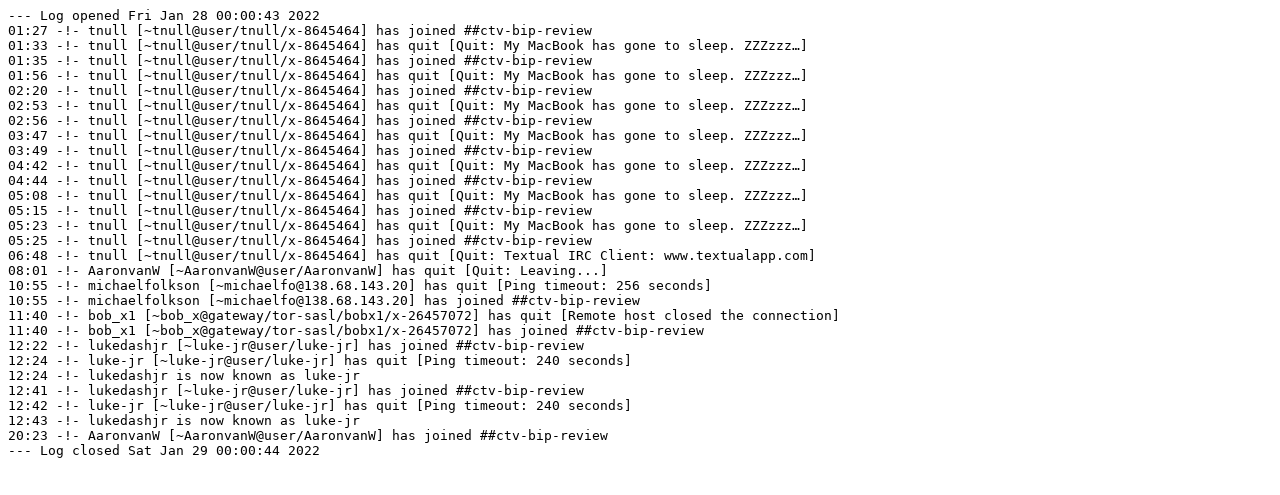

--- FILE ---
content_type: text/plain; charset=UTF-8
request_url: https://gnusha.org/ctv-bip-review/2022-01-28.log
body_size: 538
content:
--- Log opened Fri Jan 28 00:00:43 2022
01:27 -!- tnull [~tnull@user/tnull/x-8645464] has joined ##ctv-bip-review
01:33 -!- tnull [~tnull@user/tnull/x-8645464] has quit [Quit: My MacBook has gone to sleep. ZZZzzz…]
01:35 -!- tnull [~tnull@user/tnull/x-8645464] has joined ##ctv-bip-review
01:56 -!- tnull [~tnull@user/tnull/x-8645464] has quit [Quit: My MacBook has gone to sleep. ZZZzzz…]
02:20 -!- tnull [~tnull@user/tnull/x-8645464] has joined ##ctv-bip-review
02:53 -!- tnull [~tnull@user/tnull/x-8645464] has quit [Quit: My MacBook has gone to sleep. ZZZzzz…]
02:56 -!- tnull [~tnull@user/tnull/x-8645464] has joined ##ctv-bip-review
03:47 -!- tnull [~tnull@user/tnull/x-8645464] has quit [Quit: My MacBook has gone to sleep. ZZZzzz…]
03:49 -!- tnull [~tnull@user/tnull/x-8645464] has joined ##ctv-bip-review
04:42 -!- tnull [~tnull@user/tnull/x-8645464] has quit [Quit: My MacBook has gone to sleep. ZZZzzz…]
04:44 -!- tnull [~tnull@user/tnull/x-8645464] has joined ##ctv-bip-review
05:08 -!- tnull [~tnull@user/tnull/x-8645464] has quit [Quit: My MacBook has gone to sleep. ZZZzzz…]
05:15 -!- tnull [~tnull@user/tnull/x-8645464] has joined ##ctv-bip-review
05:23 -!- tnull [~tnull@user/tnull/x-8645464] has quit [Quit: My MacBook has gone to sleep. ZZZzzz…]
05:25 -!- tnull [~tnull@user/tnull/x-8645464] has joined ##ctv-bip-review
06:48 -!- tnull [~tnull@user/tnull/x-8645464] has quit [Quit: Textual IRC Client: www.textualapp.com]
08:01 -!- AaronvanW [~AaronvanW@user/AaronvanW] has quit [Quit: Leaving...]
10:55 -!- michaelfolkson [~michaelfo@138.68.143.20] has quit [Ping timeout: 256 seconds]
10:55 -!- michaelfolkson [~michaelfo@138.68.143.20] has joined ##ctv-bip-review
11:40 -!- bob_x1 [~bob_x@gateway/tor-sasl/bobx1/x-26457072] has quit [Remote host closed the connection]
11:40 -!- bob_x1 [~bob_x@gateway/tor-sasl/bobx1/x-26457072] has joined ##ctv-bip-review
12:22 -!- lukedashjr [~luke-jr@user/luke-jr] has joined ##ctv-bip-review
12:24 -!- luke-jr [~luke-jr@user/luke-jr] has quit [Ping timeout: 240 seconds]
12:24 -!- lukedashjr is now known as luke-jr
12:41 -!- lukedashjr [~luke-jr@user/luke-jr] has joined ##ctv-bip-review
12:42 -!- luke-jr [~luke-jr@user/luke-jr] has quit [Ping timeout: 240 seconds]
12:43 -!- lukedashjr is now known as luke-jr
20:23 -!- AaronvanW [~AaronvanW@user/AaronvanW] has joined ##ctv-bip-review
--- Log closed Sat Jan 29 00:00:44 2022
